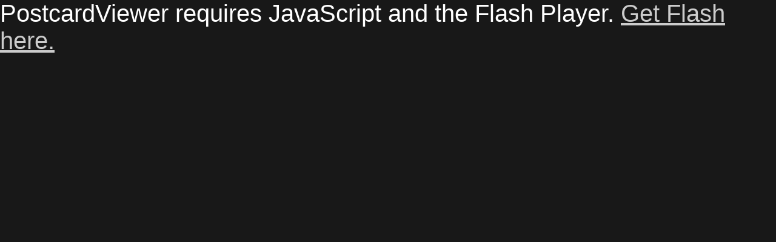

--- FILE ---
content_type: text/html
request_url: http://gassi-girl.de/galerie/2009-04_hundebadestrand_01/hubastra01.html
body_size: 719
content:
<!-- saved from url=(0014)about:internet -->
<html xmlns="http://www.w3.org/1999/xhtml" xml:lang="en" lang="en">
<head>
<meta http-equiv="Content-Type" content="text/html; charset=iso-8859-1" />
<title>schlabbi: baden am hundebadestrand</title>
<!-- Download PostcardViewer at www.airtightinteractive.com/projects/postcardviewer -->
<script type="text/javascript" src="swfobject.js"></script>
<style type="text/css">	
	/* hide from ie on mac \*/
	html {
		height: 100%;
		overflow: hidden;
	}	
	#flashcontent {
		height: 100%;
	}
	/* end hide */
	body {
		height: 100%;
		margin: 0;
		padding: 0;
		background-color: #181818;
		color:#ffffff;
		font-family:sans-serif;
		font-size:40;
	}	
	a {	
		color:#cccccc;
	}
</style>
</head>
<body>
	<div id="flashcontent">PostcardViewer requires JavaScript and the Flash Player. <a href="http://www.macromedia.com/go/getflashplayer/">Get Flash here.</a> </div>	
	<script type="text/javascript">
		var fo = new SWFObject("viewer.swf", "viewer", "100%", "100%", "8", "#181818");		
				
		//Optional Configuration
		//fo.addVariable("langOpenImage", "Open Image in New Window");
		//fo.addVariable("langAbout", "About");	
		//fo.addVariable("xmlURL", "gallery.xml");					
		
		fo.write("flashcontent");	
		
	</script>	
</body>
</html>